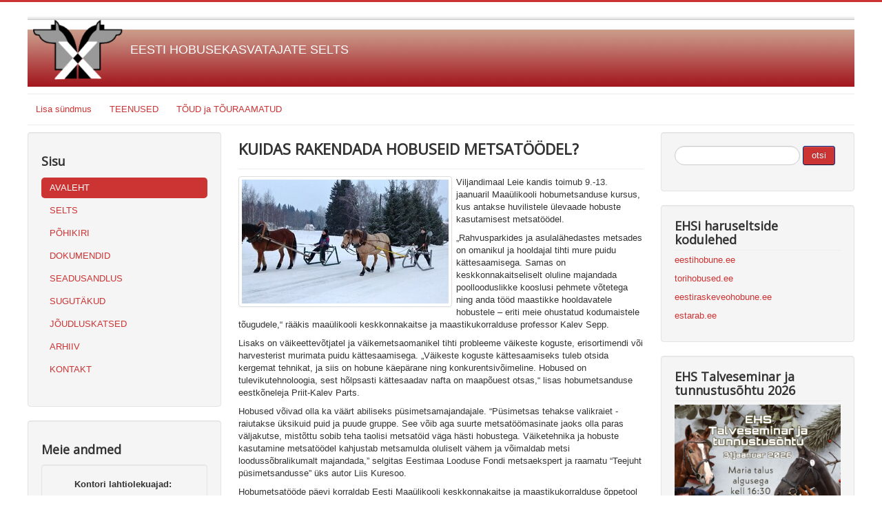

--- FILE ---
content_type: text/html; charset=utf-8
request_url: https://ehs.ee/94-teated/1715-kuidas-rakendada-hobuseid-metsatoeoedel.html
body_size: 7542
content:
<!DOCTYPE html>
<html lang="et-ee" dir="ltr">
<head>
	<meta name="viewport" content="width=device-width, initial-scale=1.0" />
	<meta charset="utf-8" />
	<base href="https://ehs.ee/94-teated/1715-kuidas-rakendada-hobuseid-metsatoeoedel.html" />
	<meta name="keywords" content="ehs" />
	<meta name="description" content="Ehs" />
	<meta name="generator" content="Joomla! - Open Source Content Management" />
	<title>KUIDAS RAKENDADA HOBUSEID METSATÖÖDEL?</title>
	<link href="/templates/protostar/favicon.ico" rel="shortcut icon" type="image/vnd.microsoft.icon" />
	<link href="https://ehs.ee/component/search/?Itemid=77&amp;catid=94&amp;id=1715&amp;format=opensearch" rel="search" title="Otsi EESTI HOBUSEKASVATAJATE SELTS" type="application/opensearchdescription+xml" />
	<link href="/media/plg_content_mavikthumbnails/magnific/magnific-popup.css" rel="stylesheet" />
	<link href="/media/plg_content_mavikthumbnails/css/mavikthumbnails.css" rel="stylesheet" />
	<link href="/templates/protostar/css/template.css?ef8ceb8555797d5e6d9768d7566fe6c5" rel="stylesheet" />
	<link href="https://fonts.googleapis.com/css?family=Open+Sans" rel="stylesheet" />
	<link href="/templates/protostar/css/user.css?ef8ceb8555797d5e6d9768d7566fe6c5" rel="stylesheet" />
	<link href="/components/com_jevents/assets/css/jevcustom.css?v=3.6.79" rel="stylesheet" />
	<link href="/components/com_jevents/views/default/assets/css/modstyle.css?v=3.6.79" rel="stylesheet" />
	<link href="/media/com_jevents/css/bootstrap.css" rel="stylesheet" />
	<link href="/media/com_jevents/css/bootstrap-responsive.css" rel="stylesheet" />
	<style>
a.thumbnail {display: inline-block; zoom: 1; *display: inline;}
	h1, h2, h3, h4, h5, h6, .site-title {
		font-family: 'Open Sans', sans-serif;
	}
	body.site {
		border-top: 3px solid #cc3333;
		background-color: #f4f6f7;
	}
	a {
		color: #cc3333;
	}
	.nav-list > .active > a,
	.nav-list > .active > a:hover,
	.dropdown-menu li > a:hover,
	.dropdown-menu .active > a,
	.dropdown-menu .active > a:hover,
	.nav-pills > .active > a,
	.nav-pills > .active > a:hover,
	.btn-primary {
		background: #cc3333;
	}div.mod_search98 input[type="search"]{ width:auto; }
	</style>
	<script src="/media/jui/js/jquery.min.js?ef8ceb8555797d5e6d9768d7566fe6c5"></script>
	<script src="/media/jui/js/jquery-noconflict.js?ef8ceb8555797d5e6d9768d7566fe6c5"></script>
	<script src="/media/jui/js/jquery-migrate.min.js?ef8ceb8555797d5e6d9768d7566fe6c5"></script>
	<script src="/media/plg_content_mavikthumbnails/magnific/jquery.magnific-popup.min.js"></script>
	<script src="/media/system/js/caption.js?ef8ceb8555797d5e6d9768d7566fe6c5"></script>
	<script src="/media/jui/js/bootstrap.min.js?ef8ceb8555797d5e6d9768d7566fe6c5"></script>
	<script src="/templates/protostar/js/template.js?ef8ceb8555797d5e6d9768d7566fe6c5"></script>
	<!--[if lt IE 9]><script src="/media/jui/js/html5.js?ef8ceb8555797d5e6d9768d7566fe6c5"></script><![endif]-->
	<!--[if lt IE 9]><script src="/media/system/js/html5fallback.js?ef8ceb8555797d5e6d9768d7566fe6c5"></script><![endif]-->
	<script src="/modules/mod_jevents_cal/tmpl/default/assets/js/calnav.js?v=3.6.79"></script>
	<script>

            jQuery(document).ready(
                function(){
                    jQuery('.magnific-popup-com_content_article_1715').magnificPopup({
                        type:'image',
                        gallery: {
                            enabled:true,
                            preload: [1,2]
                        }
                    });
                }
            );
        jQuery(window).on('load',  function() {
				new JCaption('img.caption');
			});function setupSpecificNavigation()
{
setupMiniCalTouchInteractions(".mod_events_table,.jevcalendar ", true);
}function setupSpecificNavigation()
{
setupMiniCalTouchInteractions(".mod_events_table,.jevcalendar ", true);
}function setupSpecificNavigation()
{
setupMiniCalTouchInteractions(".mod_events_table,.jevcalendar ", true);
}function setupSpecificNavigation()
{
setupMiniCalTouchInteractions(".mod_events_table,.jevcalendar ", true);
}function fetchMoreLatestEvents(modid, direction)
{        
        jQuery.ajax({
                    type : 'POST',
                    dataType : 'json',
                    url : "https://ehs.ee/index.php?option=com_jevents&ttoption=com_jevents&typeaheadtask=gwejson&file=fetchlatestevents&path=module&folder=mod_jevents_latest&token=b7d131e157c20543c9a4d5ea9c50a4bf",
                    data : {'json':JSON.stringify({'modid':modid, 'direction':direction})},
                    contentType: "application/x-www-form-urlencoded; charset=utf-8",
                    scriptCharset: "utf-8"
            })                        
                .done(function( data ){                    
                    jQuery("#mod_events_latest_"+modid+"_data").replaceWith(data.html);
                    try {
                        document.getElementById("mod_events_latest_"+modid+"_data").parentNode.scrollIntoView({block: "start", behavior: "smooth"});
                    }
                    catch (e) {
                    }
                })
                .fail(function(x) {
        alert('fail '+x);
                });
}
            jQuery(document).ready(
                function(){
                    jQuery('.magnific-popup-mod_custom_content_696e3c6fcbe54').magnificPopup({
                        type:'image',
                        gallery: {
                            enabled:true,
                            preload: [1,2]
                        }
                    });
                }
            );
        
            jQuery(document).ready(
                function(){
                    jQuery('.magnific-popup-mod_custom_content_696e3c6fcbeb7').magnificPopup({
                        type:'image',
                        gallery: {
                            enabled:true,
                            preload: [1,2]
                        }
                    });
                }
            );
        
            jQuery(document).ready(
                function(){
                    jQuery('.magnific-popup-mod_custom_content_696e3c6fcbf10').magnificPopup({
                        type:'image',
                        gallery: {
                            enabled:true,
                            preload: [1,2]
                        }
                    });
                }
            );
        
            jQuery(document).ready(
                function(){
                    jQuery('.magnific-popup-mod_custom_content_696e3c6fcc21b').magnificPopup({
                        type:'image',
                        gallery: {
                            enabled:true,
                            preload: [1,2]
                        }
                    });
                }
            );
        
	</script>
	<meta property="og:image" content="https://ehs.ee/images/thumbnails/images/2023/pildid23/metsatöö_pilt_jaanuar23-fill-1200x1200.jpg" />

</head>
<body class="site com_content view-article no-layout no-task itemid-77 fluid">
	<!-- Body -->
	<div class="body" id="top">
		<div class="container-fluid">
			<!-- Header -->
			<header class="header" role="banner">
				<div class="header-inner clearfix">
					<a class="brand pull-left" href="/">
						<img src="https://ehs.ee/images/remote/EHS.png" alt="EESTI HOBUSEKASVATAJATE SELTS" />													<div class="site-description">EESTI HOBUSEKASVATAJATE SELTS</div>											</a>
					<div class="header-search pull-right">
						
					</div>
				</div>
			</header>
							<nav class="navigation" role="navigation">
					<div class="navbar pull-left">
						<a class="btn btn-navbar collapsed" data-toggle="collapse" data-target=".nav-collapse">
							<span class="element-invisible">Näita/Peida menüüd</span>
							<span class="icon-bar"></span>
							<span class="icon-bar"></span>
							<span class="icon-bar"></span>
						</a>
					</div>
					<div class="nav-collapse">
						<ul class="nav menu nav nav-pills mod-list">
<li class="item-144 deeper parent"><a href="#" >Lisa sündmus</a><ul class="nav-child unstyled small"><li class="item-172"><a href="/lisa-sundmus/teade-varsa-sunnist.html" >Varsa sünd</a></li><li class="item-173"><a href="/lisa-sundmus/teade-takku-kastreerimisest.html" >Täku kastreerimine</a></li><li class="item-174"><a href="/lisa-sundmus/teade-hobuse-hukkumisest.html" >Hobuse hukkumine</a></li></ul></li><li class="item-29"><a href="/teenused-mainmenu-29.html" >TEENUSED</a></li><li class="item-43 deeper parent"><a href="/traamatud-mainmenu-43.html" >TÕUD ja TÕURAAMATUD</a><ul class="nav-child unstyled small"><li class="item-198"><a href="/traamatud-mainmenu-43/veterinaar-ja-toiduameti-tunnustusotsused.html" >Veterinaar- ja Toiduameti tunnustusotsused</a></li><li class="item-48 deeper parent"><a href="/traamatud-mainmenu-43/eesti-hobune-mainmenu-48.html" >Eesti hobune</a><ul class="nav-child unstyled small"><li class="item-232"><a href="/traamatud-mainmenu-43/eesti-hobune-mainmenu-48/haruseltsi-juhatus.html" >Haruseltsi juhatus</a></li><li class="item-165"><a href="/traamatud-mainmenu-43/eesti-hobune-mainmenu-48/tou-ajalugu.html" >Tõu ajalugu</a></li><li class="item-178"><a href="/traamatud-mainmenu-43/eesti-hobune-mainmenu-48/tou-iseloom-eesti.html" >Tõu iseloomustus</a></li><li class="item-176"><a href="/traamatud-mainmenu-43/eesti-hobune-mainmenu-48/eesti-tougu-varsad.html" >Sündinud varsad</a></li><li class="item-54"><a href="/traamatud-mainmenu-43/eesti-hobune-mainmenu-48/sap-eesti.html" >Säilitus-ja aretusprogramm</a></li><li class="item-51"><a href="/traamatud-mainmenu-43/eesti-hobune-mainmenu-48/sugutd-mainmenu-51.html" >Sugutäkud </a></li></ul></li><li class="item-49 deeper parent"><a href="/traamatud-mainmenu-43/tori-hobune-mainmenu-49.html" >Tori hobune</a><ul class="nav-child unstyled small"><li class="item-166"><a href="/traamatud-mainmenu-43/tori-hobune-mainmenu-49/tou-ajalugu.html" >Tõu ajalugu</a></li><li class="item-179"><a href="/traamatud-mainmenu-43/tori-hobune-mainmenu-49/tori-iseloom.html" >Tõu iseloomustus </a></li><li class="item-177"><a href="/traamatud-mainmenu-43/tori-hobune-mainmenu-49/sap-tori.html" >Säilitus-ja aretusprogramm</a></li><li class="item-167"><a href="/traamatud-mainmenu-43/tori-hobune-mainmenu-49/tori-varsad.html" >Sündinud varsad</a></li><li class="item-65"><a href="/traamatud-mainmenu-43/tori-hobune-mainmenu-49/sugutd-mainmenu-65.html" >Sugutäkud </a></li></ul></li><li class="item-50 deeper parent"><a href="/traamatud-mainmenu-43/eesti-raskeveo-hobune-mainmenu-50.html" >Eesti raskeveo hobune</a><ul class="nav-child unstyled small"><li class="item-180"><a href="/traamatud-mainmenu-43/eesti-raskeveo-hobune-mainmenu-50/eesti-raskeveo-ajalugu.html" >Tõu ajalugu</a></li><li class="item-181"><a href="/traamatud-mainmenu-43/eesti-raskeveo-hobune-mainmenu-50/tou-iseloom-eesti-raskeveo.html" >Tõu iseloomustus</a></li><li class="item-182"><a href="/traamatud-mainmenu-43/eesti-raskeveo-hobune-mainmenu-50/sap-eesti-raskeveo.html" >Säilitus-ja aretusprogramm</a></li><li class="item-183"><a href="/traamatud-mainmenu-43/eesti-raskeveo-hobune-mainmenu-50/eesti-raskeveo-tougu-varsad.html" >Sündinud varsad </a></li><li class="item-66"><a href="/traamatud-mainmenu-43/eesti-raskeveo-hobune-mainmenu-50/sugutd-mainmenu-66.html" >Sugutäkud </a></li></ul></li><li class="item-53 deeper parent"><a href="/traamatud-mainmenu-43/trakeeni-hobune-mainmenu-53.html" >Trakeen</a><ul class="nav-child unstyled small"><li class="item-184"><a href="/traamatud-mainmenu-43/trakeeni-hobune-mainmenu-53/trakeeni-ajalugu.html" >Tõu ajalugu</a></li><li class="item-185"><a href="/traamatud-mainmenu-43/trakeeni-hobune-mainmenu-53/tou-iseloom-trakeen.html" >Tõu iseloomustus</a></li><li class="item-186"><a href="/traamatud-mainmenu-43/trakeeni-hobune-mainmenu-53/sap-trakeen.html" >Aretusprogramm</a></li><li class="item-187"><a href="/traamatud-mainmenu-43/trakeeni-hobune-mainmenu-53/trakeeni-tougu-varsad.html" >Sündinud varsad</a></li><li class="item-72"><a href="/traamatud-mainmenu-43/trakeeni-hobune-mainmenu-53/sugutd-mainmenu-72.html" >Sugutäkud </a></li></ul></li><li class="item-70 deeper parent"><a href="/traamatud-mainmenu-43/araabia-mainmenu-70.html" >Araabia hobune</a><ul class="nav-child unstyled small"><li class="item-188"><a href="/traamatud-mainmenu-43/araabia-mainmenu-70/araabia-ajalugu.html" >Tõu ajalugu</a></li><li class="item-189"><a href="/traamatud-mainmenu-43/araabia-mainmenu-70/tou-iseloom-araabia.html" >Tõu iseloomustus</a></li><li class="item-190"><a href="/traamatud-mainmenu-43/araabia-mainmenu-70/sap-araabia.html" >Aretusprogramm</a></li><li class="item-191"><a href="/traamatud-mainmenu-43/araabia-mainmenu-70/araabia-tougu-varsad.html" >Sündinud varsad</a></li><li class="item-76"><a href="/traamatud-mainmenu-43/araabia-mainmenu-70/sugutd-mainmenu-76.html" >Sugutäkud </a></li></ul></li></ul></li></ul>

					</div>
				</nav>
						
			<div class="row-fluid">
									<!-- Begin Sidebar -->
					<div id="sidebar" class="span3">
						<div class="sidebar-nav">
									<div class="moduletable well">
							<h3>Sisu</h3>
						<ul class="nav menu nav nav-pills nav-stacked mod-list">
<li class="item-77 default current active"><a href="/" >AVALEHT</a></li><li class="item-26"><a href="/selts-mainmenu-26.html" >SELTS</a></li><li class="item-28"><a href="/pikiri-mainmenu-28.html" >PÕHIKIRI</a></li><li class="item-41"><a href="/dokumendid-mainmenu-41.html" >DOKUMENDID</a></li><li class="item-42"><a href="/seadusandlus-mainmenu-42.html" >SEADUSANDLUS</a></li><li class="item-40"><a href="/sugutud-mainmenu-40.html" >SUGUTÄKUD</a></li><li class="item-31"><a href="/joudluskatsed.html" >JÕUDLUSKATSED</a></li><li class="item-35"><a href="/arhiiv-mainmenu-35.html" >ARHIIV</a></li><li class="item-3"><a href="/kontakt-mainmenu-3.html" >KONTAKT</a></li></ul>
		</div>
			<div class="moduletable well">
							<h3>Meie andmed</h3>
						

<div class="custom well"  >
	<p style="text-align: center;"><strong>Kontori lahtiolekuajad:&nbsp;</strong></p>
<p style="text-align: center;"><strong>T-N 8:30-15.00&nbsp;</strong><br />Muudel aegadel kokkuleppel</p>
<p style="text-align: center;" align="center">Pärnu mnt. 13<br /> 86801 Tori, Pärnumaa<br /> <span id="cloake28b511419ad1fe974a17fde7275822a">See e-posti aadress on spämmirobotite eest kaitstud. Selle nägemiseks peab su veebilehitsejas olema JavaSkript sisse lülitatud.</span><script type='text/javascript'>
				document.getElementById('cloake28b511419ad1fe974a17fde7275822a').innerHTML = '';
				var prefix = '&#109;a' + 'i&#108;' + '&#116;o';
				var path = 'hr' + 'ef' + '=';
				var addye28b511419ad1fe974a17fde7275822a = '&#101;hs' + '&#64;';
				addye28b511419ad1fe974a17fde7275822a = addye28b511419ad1fe974a17fde7275822a + '&#101;hs' + '&#46;' + '&#101;&#101;';
				var addy_texte28b511419ad1fe974a17fde7275822a = '&#101;hs' + '&#64;' + '&#101;hs' + '&#46;' + '&#101;&#101;';document.getElementById('cloake28b511419ad1fe974a17fde7275822a').innerHTML += '<a ' + path + '\'' + prefix + ':' + addye28b511419ad1fe974a17fde7275822a + '\'>'+addy_texte28b511419ad1fe974a17fde7275822a+'<\/a>';
		</script><br /> <br /> tel+372 446 6995<br /><br /></p>
<p align="center">SEB<br /> a/a 10902001013003</p>
<p align="center">reg. nr. 80083431</p></div>
		</div>
	
						</div>
					</div>
					<!-- End Sidebar -->
								<main id="content" role="main" class="span6">
					<!-- Begin Content -->
					
					<div id="system-message-container">
	</div>

					<div class="item-page" itemscope itemtype="https://schema.org/Article">
	<meta itemprop="inLanguage" content="et-EE" />
	
		
			<div class="page-header">
		<h2 itemprop="headline">
			KUIDAS RAKENDADA HOBUSEID METSATÖÖDEL?		</h2>
							</div>
					
		
	
	
		
								<div itemprop="articleBody">
		<p><a href="/images/2023/pildid23/metsatöö_pilt_jaanuar23.jpg" class="thumbnail zoomin magnific-popup-com_content_article_1715" style="margin-right: 6px; margin-bottom: 6px; float: left;" title="metsatöö pilt jaanuar23"><img src="/images/thumbnails/images/2023/pildid23/metsatöö_pilt_jaanuar23-fill-300x180.jpg" alt="metsatöö pilt jaanuar23" width="300" height="180" style="" class="" /></a>Viljandimaal Leie kandis toimub 9.-13. jaanuaril Maaülikooli hobumetsanduse kursus, kus antakse huvilistele ülevaade hobuste kasutamisest metsatöödel.</p>
<p>„Rahvusparkides ja asulalähedastes metsades on omanikul ja hooldajal tihti mure puidu kättesaamisega. Samas on keskkonnakaitseliselt oluline majandada poollooduslikke kooslusi pehmete võtetega ning anda tööd maastikke hooldavatele hobustele – eriti meie ohustatud kodumaistele tõugudele,“ rääkis maaülikooli keskkonnakaitse ja maastikukorralduse professor Kalev Sepp.</p>
<p>Lisaks on väikeettevõtjatel ja väikemetsaomanikel tihti probleeme väikeste koguste, erisortimendi või harvesterist murimata puidu kättesaamisega. „Väikeste koguste kättesaamiseks tuleb otsida kergemat tehnikat, ja siis on hobune käepärane ning konkurentsivõimeline. Hobused on tulevikutehnoloogia, sest hõlpsasti kättesaadav nafta on maapõuest otsas,“ lisas hobumetsanduse eestkõneleja Priit-Kalev Parts.</p>
<p>Hobused võivad olla ka väärt abiliseks püsimetsamajandajale. “Püsimetsas tehakse valikraiet - raiutakse üksikuid puid ja puude gruppe. See võib aga suurte metsatöömasinate jaoks olla paras väljakutse, mistõttu sobib teha taolisi metsatöid väga hästi hobustega. Väiketehnika ja hobuste kasutamine metsatöödel kahjustab metsamulda oluliselt vähem ja võimaldab metsi loodussõbralikumalt majandada,” selgitas Eestimaa Looduse Fondi metsaekspert ja raamatu “Teejuht püsimetsandusse” üks autor Liis Kuresoo.</p>
<p>Hobumetsatööde päevi korraldab Eesti Maaülikooli keskkonnakaitse ja maastikukorralduse õppetool hobumetsanduse algkursuse raames, kuid mõned koolituskohad on olemas ka mitteüliõpilastele (registreeri siin <a href="https://fienta.com/et/hobumetsanduse-koolitus-49129?fbclid=IwAR1rLv_to-jNGkL-EFDvjmezfpgEOhKHmPd_sRw7oYFrtPyWnwOPQ11xldM"></a><a href="https://fienta.com/et/hobumetsanduse-koolitus-49129">https://fienta.com/et/hobumetsanduse-koolitus-49129</a>).</p>
<p>Lühemateks külaskäikudeks on üritus tasuta avatud 10.-12. jaanuaril kõigile huvilistele.</p>
<p>Lisainfo: Priit-Kalev Parts, 5205230, <a href="mailto:priit.kalev.parts@gmail.com"></a><span id="cloakcf71660bf0e5b38ccc154d505c53e7d8">See e-posti aadress on spämmirobotite eest kaitstud. Selle nägemiseks peab su veebilehitsejas olema JavaSkript sisse lülitatud.</span><script type='text/javascript'>
				document.getElementById('cloakcf71660bf0e5b38ccc154d505c53e7d8').innerHTML = '';
				var prefix = '&#109;a' + 'i&#108;' + '&#116;o';
				var path = 'hr' + 'ef' + '=';
				var addycf71660bf0e5b38ccc154d505c53e7d8 = 'pr&#105;&#105;t.k&#97;l&#101;v.p&#97;rts' + '&#64;';
				addycf71660bf0e5b38ccc154d505c53e7d8 = addycf71660bf0e5b38ccc154d505c53e7d8 + 'gm&#97;&#105;l' + '&#46;' + 'c&#111;m';
				var addy_textcf71660bf0e5b38ccc154d505c53e7d8 = 'pr&#105;&#105;t.k&#97;l&#101;v.p&#97;rts' + '&#64;' + 'gm&#97;&#105;l' + '&#46;' + 'c&#111;m';document.getElementById('cloakcf71660bf0e5b38ccc154d505c53e7d8').innerHTML += '<a ' + path + '\'' + prefix + ':' + addycf71660bf0e5b38ccc154d505c53e7d8 + '\'>'+addy_textcf71660bf0e5b38ccc154d505c53e7d8+'<\/a>';
		</script></p>
<p>Toimumiskoha kaarti vaata siit:</p>
<p><a href="https://goo.gl/maps/45DxUjR4MNMRn81v8"></a><a href="https://goo.gl/maps/45DxUjR4MNMRn81v8">https://goo.gl/maps/45DxUjR4MNMRn81v8</a></p>
<p>Programmiga on võimalik tutvuda<a href="https://ois.emu.ee/rwservlet?oa_aine_info.rdf+1206478+HTML+39117939567361397716+text/html"> </a><a href="https://ois.emu.ee/rwservlet?oa_aine_info.rdf+1206478+HTML+39117939567361397716+text/html">https://ois.emu.ee/rwservlet?oa_aine_info.rdf+1206478+HTML+39117939567361397716+text/html</a> &nbsp;ja<a href="https://ois.emu.ee/rwservlet?oa_ainekava_info.rdf+1268661+HTML+39117939567361397716+text/html"> </a><a href="https://ois.emu.ee/rwservlet?oa_ainekava_info.rdf+1268661+HTML+39117939567361397716+text/html">https://ois.emu.ee/rwservlet?oa_ainekava_info.rdf+1268661+HTML+39117939567361397716+text/html</a></p> 	</div>

	
							</div>

					<div class="clearfix"></div>
					
					<!-- End Content -->
				</main>
									<div id="aside" class="span3">
						<!-- Begin Right Sidebar -->
						<div class="well "><div class="search mod_search98">
	<form action="/" method="post" class="form-inline" role="search">
		<label for="mod-search-searchword98" class="element-invisible"> </label> <input name="searchword" id="mod-search-searchword98" maxlength="200"  class="inputbox search-query input-medium" type="search" size="18" placeholder=" " /> <button class="button btn btn-primary" onclick="this.form.searchword.focus();">otsi</button>		<input type="hidden" name="task" value="search" />
		<input type="hidden" name="option" value="com_search" />
		<input type="hidden" name="Itemid" value="77" />
	</form>
</div>
</div><div class="well "><h3 class="page-header">EHSi haruseltside kodulehed</h3>

<div class="custom"  >
	<p><a href="http://eestihobune.ee">eestihobune.ee</a></p>
<p><a href="http://torihobused.ee">torihobused.ee</a></p>
<p><a href="http://eestiraskeveohobune.ee">eestiraskeveohobune.ee</a></p>
<p><a href="http://estarab.ee">estarab.ee</a></p></div>
</div><div class="well "><h3 class="page-header">EHS Talveseminar ja tunnustusõhtu 2026</h3>

<div class="custom"  >
	<p><a href="/component/jevents/icalrepeat.detail/2026/01/31/782/-/ehs-talveseminar-ja-tunnustusohtu.html?Itemid=77"><img src="/images/talveseminar_2026.jpeg" alt="talveseminar 2026" /></a></p></div>
</div><div class="well "><h3 class="page-header">Ürituste kalender</h3><div style="margin:0px;padding:0px;border-width:0px;"><span id='testspan113' style='display:none'></span>

<table style="width:100%;" cellpadding="0" cellspacing="0" align="center" class="mod_events_monthyear" >
<tr >
<td><div class="mod_events_link" onmousedown="callNavigation('https://ehs.ee/index.php?option=com_jevents&amp;task=modcal.ajax&amp;day=1&amp;month=01&amp;year=2025&amp;modid=113&amp;tmpl=component');" ontouchstart="callNavigation('https://ehs.ee/index.php?option=com_jevents&amp;task=modcal.ajax&amp;day=1&amp;month=01&amp;year=2025&amp;modid=113&amp;tmpl=component');">&laquo;</div>
</td><td><div class="mod_events_link" onmousedown="callNavigation('https://ehs.ee/index.php?option=com_jevents&amp;task=modcal.ajax&amp;day=1&amp;month=12&amp;year=2025&amp;modid=113&amp;tmpl=component');" ontouchstart="callNavigation('https://ehs.ee/index.php?option=com_jevents&amp;task=modcal.ajax&amp;day=1&amp;month=12&amp;year=2025&amp;modid=113&amp;tmpl=component');">&lt;</div>
</td><td align="center"><a href="/component/jevents/month.calendar/2026/01/19/-.html?Itemid=77" class = "mod_events_link" title = "Mine kalendris - käesolev kuu">Jaanuar</a> <a href="/component/jevents/year.listevents/2026/01/19/-.html?Itemid=77" class = "mod_events_link" title = "Mine kalendris - käesolev aasta">2026</a> </td><td><div class="mod_events_link" onmousedown="callNavigation('https://ehs.ee/index.php?option=com_jevents&amp;task=modcal.ajax&amp;day=1&amp;month=02&amp;year=2026&amp;modid=113&amp;tmpl=component');" ontouchstart="callNavigation('https://ehs.ee/index.php?option=com_jevents&amp;task=modcal.ajax&amp;day=1&amp;month=02&amp;year=2026&amp;modid=113&amp;tmpl=component');">&gt;</div>
</td><td><div class="mod_events_link" onmousedown="callNavigation('https://ehs.ee/index.php?option=com_jevents&amp;task=modcal.ajax&amp;day=1&amp;month=01&amp;year=2027&amp;modid=113&amp;tmpl=component');" ontouchstart="callNavigation('https://ehs.ee/index.php?option=com_jevents&amp;task=modcal.ajax&amp;day=1&amp;month=01&amp;year=2027&amp;modid=113&amp;tmpl=component');">&raquo;</div>
</td></tr>
</table>
<table style="width:100%;height:;" align="center" class="mod_events_table" cellspacing="0" cellpadding="2" >
<tr class="mod_events_dayname">
<td class="mod_events_td_dayname">E</td>
<td class="mod_events_td_dayname">T</td>
<td class="mod_events_td_dayname">K</td>
<td class="mod_events_td_dayname">N</td>
<td class="mod_events_td_dayname">R</td>
<td class="mod_events_td_dayname"><span class="saturday">L</span></td>
<td class="mod_events_td_dayname"><span class="sunday">P</span></td>
</tr>
<tr>
<td class="mod_events_td_dayoutofmonth">29</td>
<td class="mod_events_td_dayoutofmonth">30</td>
<td class="mod_events_td_dayoutofmonth">31</td>
<td class='mod_events_td_daynoevents'>
<a href="/component/jevents/day.listevents/2026/01/01/-.html?Itemid=77" class = "mod_events_daylink" title = "Mine kalendris - käesolev päev">1</a></td>
<td class='mod_events_td_daynoevents'>
<a href="/component/jevents/day.listevents/2026/01/02/-.html?Itemid=77" class = "mod_events_daylink" title = "Mine kalendris - käesolev päev">2</a></td>
<td class='mod_events_td_daynoevents'>
<a href="/component/jevents/day.listevents/2026/01/03/-.html?Itemid=77" class = "mod_events_daylink" title = "Mine kalendris - käesolev päev">3</a></td>
<td class='mod_events_td_daynoevents'>
<a href="/component/jevents/day.listevents/2026/01/04/-.html?Itemid=77" class = "mod_events_daylink" title = "Mine kalendris - käesolev päev">4</a></td>
</tr>
<tr>
<td class='mod_events_td_daynoevents'>
<a href="/component/jevents/day.listevents/2026/01/05/-.html?Itemid=77" class = "mod_events_daylink" title = "Mine kalendris - käesolev päev">5</a></td>
<td class='mod_events_td_daynoevents'>
<a href="/component/jevents/day.listevents/2026/01/06/-.html?Itemid=77" class = "mod_events_daylink" title = "Mine kalendris - käesolev päev">6</a></td>
<td class='mod_events_td_daynoevents'>
<a href="/component/jevents/day.listevents/2026/01/07/-.html?Itemid=77" class = "mod_events_daylink" title = "Mine kalendris - käesolev päev">7</a></td>
<td class='mod_events_td_daynoevents'>
<a href="/component/jevents/day.listevents/2026/01/08/-.html?Itemid=77" class = "mod_events_daylink" title = "Mine kalendris - käesolev päev">8</a></td>
<td class='mod_events_td_daynoevents'>
<a href="/component/jevents/day.listevents/2026/01/09/-.html?Itemid=77" class = "mod_events_daylink" title = "Mine kalendris - käesolev päev">9</a></td>
<td class='mod_events_td_daynoevents'>
<a href="/component/jevents/day.listevents/2026/01/10/-.html?Itemid=77" class = "mod_events_daylink" title = "Mine kalendris - käesolev päev">10</a></td>
<td class='mod_events_td_daynoevents'>
<a href="/component/jevents/day.listevents/2026/01/11/-.html?Itemid=77" class = "mod_events_daylink" title = "Mine kalendris - käesolev päev">11</a></td>
</tr>
<tr>
<td class='mod_events_td_daynoevents'>
<a href="/component/jevents/day.listevents/2026/01/12/-.html?Itemid=77" class = "mod_events_daylink" title = "Mine kalendris - käesolev päev">12</a></td>
<td class='mod_events_td_daynoevents'>
<a href="/component/jevents/day.listevents/2026/01/13/-.html?Itemid=77" class = "mod_events_daylink" title = "Mine kalendris - käesolev päev">13</a></td>
<td class='mod_events_td_daynoevents'>
<a href="/component/jevents/day.listevents/2026/01/14/-.html?Itemid=77" class = "mod_events_daylink" title = "Mine kalendris - käesolev päev">14</a></td>
<td class='mod_events_td_daynoevents'>
<a href="/component/jevents/day.listevents/2026/01/15/-.html?Itemid=77" class = "mod_events_daylink" title = "Mine kalendris - käesolev päev">15</a></td>
<td class='mod_events_td_daynoevents'>
<a href="/component/jevents/day.listevents/2026/01/16/-.html?Itemid=77" class = "mod_events_daylink" title = "Mine kalendris - käesolev päev">16</a></td>
<td class='mod_events_td_daynoevents'>
<a href="/component/jevents/day.listevents/2026/01/17/-.html?Itemid=77" class = "mod_events_daylink" title = "Mine kalendris - käesolev päev">17</a></td>
<td class='mod_events_td_daynoevents'>
<a href="/component/jevents/day.listevents/2026/01/18/-.html?Itemid=77" class = "mod_events_daylink" title = "Mine kalendris - käesolev päev">18</a></td>
</tr>
<tr>
<td class='mod_events_td_todaynoevents'>
<a href="/component/jevents/day.listevents/2026/01/19/-.html?Itemid=77" class = "mod_events_daylink" title = "Mine kalendris - käesolev päev">19</a></td>
<td class='mod_events_td_daynoevents'>
<a href="/component/jevents/day.listevents/2026/01/20/-.html?Itemid=77" class = "mod_events_daylink" title = "Mine kalendris - käesolev päev">20</a></td>
<td class='mod_events_td_daynoevents'>
<a href="/component/jevents/day.listevents/2026/01/21/-.html?Itemid=77" class = "mod_events_daylink" title = "Mine kalendris - käesolev päev">21</a></td>
<td class='mod_events_td_daynoevents'>
<a href="/component/jevents/day.listevents/2026/01/22/-.html?Itemid=77" class = "mod_events_daylink" title = "Mine kalendris - käesolev päev">22</a></td>
<td class='mod_events_td_daynoevents'>
<a href="/component/jevents/day.listevents/2026/01/23/-.html?Itemid=77" class = "mod_events_daylink" title = "Mine kalendris - käesolev päev">23</a></td>
<td class='mod_events_td_daynoevents'>
<a href="/component/jevents/day.listevents/2026/01/24/-.html?Itemid=77" class = "mod_events_daylink" title = "Mine kalendris - käesolev päev">24</a></td>
<td class='mod_events_td_daynoevents'>
<a href="/component/jevents/day.listevents/2026/01/25/-.html?Itemid=77" class = "mod_events_daylink" title = "Mine kalendris - käesolev päev">25</a></td>
</tr>
<tr>
<td class='mod_events_td_daynoevents'>
<a href="/component/jevents/day.listevents/2026/01/26/-.html?Itemid=77" class = "mod_events_daylink" title = "Mine kalendris - käesolev päev">26</a></td>
<td class='mod_events_td_daynoevents'>
<a href="/component/jevents/day.listevents/2026/01/27/-.html?Itemid=77" class = "mod_events_daylink" title = "Mine kalendris - käesolev päev">27</a></td>
<td class='mod_events_td_daynoevents'>
<a href="/component/jevents/day.listevents/2026/01/28/-.html?Itemid=77" class = "mod_events_daylink" title = "Mine kalendris - käesolev päev">28</a></td>
<td class='mod_events_td_daynoevents'>
<a href="/component/jevents/day.listevents/2026/01/29/-.html?Itemid=77" class = "mod_events_daylink" title = "Mine kalendris - käesolev päev">29</a></td>
<td class='mod_events_td_daynoevents'>
<a href="/component/jevents/day.listevents/2026/01/30/-.html?Itemid=77" class = "mod_events_daylink" title = "Mine kalendris - käesolev päev">30</a></td>
<td class='mod_events_td_daywithevents'>
<a href="/component/jevents/day.listevents/2026/01/31/-.html?Itemid=77" class = "mod_events_daylink" title = "Mine kalendris - käesolev päev">31</a></td>
<td class="mod_events_td_dayoutofmonth">1</td>
</tr>
</table>
<script style='text/javascript'>xyz=1;linkprevious = 'https://ehs.ee/index.php?option=com_jevents&amp;task=modcal.ajax&amp;day=1&amp;month=12&amp;year=2025&amp;modid=113&amp;tmpl=component';
linknext = 'https://ehs.ee/index.php?option=com_jevents&amp;task=modcal.ajax&amp;day=1&amp;month=2&amp;year=2026&amp;modid=113&amp;tmpl=component';
zyx=1;</script></div></div><div class="well "><h3 class="page-header">Järgmised sündmused</h3><table class="mod_events_latest_table jevbootstrap" width="100%" border="0" cellspacing="0" cellpadding="0" align="center"><tr class="jevrow0"><td class="mod_events_latest_first"><span class="mod_events_latest_date">L Jan 31 @16:30</span> - <span class="mod_events_latest_date"></span><br />
<span class="mod_events_latest_content"><a href="/component/jevents/icalrepeat.detail/2026/01/31/782/-/ehs-talveseminar-ja-tunnustusohtu.html?Itemid=77"  target="_top" >EHS Talveseminar ja tunnustusõhtu</a></span></td></tr>
</table>
</div><div class="well "><h3 class="page-header">OTSING TÕURAAMATUST</h3>

<div class="custom"  >
	<p align="center"><a href="http://ariel.pria.ee/hobu/" target="_blank" rel="noopener noreferrer"><span style="font-size: small;">PRIA HOBUSLASTE REGISTER</span></a></p></div>
</div><div class="well "><h3 class="page-header">DIGI-TÕURAAMATUD</h3>

<div class="custom"  >
	<p align="left">- <a href="/images/stories/Digitaalsed t6uraamatud/EH Raamat 3 valmis.pdf" target="_blank" rel="noopener noreferrer">EESTI HOBUNE</a><br /> - <a href="/digi-touraamatud-tori-hobune.html">TORI HOBUNE</a></p></div>
</div><div class="well "><h3 class="page-header">EHS KARIKASARI 2025</h3>

<div class="custom"  >
	<p style="text-align: center;"><img src="/images/EHS_PNG_logo.PNG" alt="EHS PNG logo" width="50" height="47" /></p>
<p><a href="/images/EHS_TS_karikasari_2025_takistussõidu_edetabel_FINAAL.ods">📝 EHS TAKISTUSSÕIDU EDETABEL 2025<br /></a></p>
<p><a href="/images/EHS_KS_karikasari_2025_koolisõidu_edetabel_FINAL.ods">📝 EHS KOOLISÕIDU EDETABEL 2025</a></p>
<p><strong>EHS Takistussõidu Karikasari: &nbsp;</strong></p>
<p>FINAAL 2.august Tori Hobusekasvanduses&nbsp;</p>
<p><strong>EHS Koolisõidu Karikasari: &nbsp;</strong></p>
<p>FINAAL 13.september Säreveres</p>
<p>&nbsp;</p>
<p>JUHENDID:&nbsp;</p>
<p><a href="/images/Takistussõidu_juhend_EHS_2025.pdf">✅EHS Takistussõidu Karikasari 2025</a></p>
<p><a href="/images/Koolisõidu_juhend_EHS_2025.pdf">✅ EHS Koolisõidu Karikasari 2025</a></p>
<p>Lisainfo:&nbsp;</p>
<p>Sibelle Teeääre&nbsp;<br />sibelle.teeaare@ehs.ee<br />+372 5670 7271</p></div>
</div><div class="well "><h3 class="page-header">ETLL</h3>

<div class="custom"  >
	<p style="text-align: center;"><a href="/images/stories/Logod/111003 ETLL FABA.jpg" class="thumbnail zoomin magnific-popup-mod_custom_content_696e3c6fcbf10" style="; ; border: 0px solid;" title=""><img src="/images/thumbnails/images/stories/Logod/111003 ETLL FABA-fill-68x100.jpg" alt="" style="width: 68px; height: 100px;" class="" /></a></p>
<p style="text-align: center;"><a href="http://touloom.etll.ee/" target="_blank" rel="noopener noreferrer">Tõuloomakasvatus</a></p></div>
</div>
						<!-- End Right Sidebar -->
					</div>
							</div>
		</div>
	</div>
	<!-- Footer -->
	<footer class="footer" role="contentinfo">
		<div class="container-fluid">
			<hr />
			
			<p class="pull-right">
				<a href="#top" id="back-top">
					Tagasi üles				</a>
			</p>
			<p>
				&copy; 2026 EESTI HOBUSEKASVATAJATE SELTS			</p>
		</div>
	</footer>
	
</body>
</html>


--- FILE ---
content_type: text/css
request_url: https://ehs.ee/components/com_jevents/assets/css/jevcustom.css?v=3.6.79
body_size: 689
content:
/* 
    Document   : jevcustom s
    Created on : 22-Apr-2013, 14:12:51
    Author     : Tony Partridge - GWE Systems Ltd
    Description: To allow customisation of CSS Strings where they can never be lost.
    Purpose of the stylesheet follows.
*/
 
.jevfiltertable select {
    width: 100% !important;
}

.eventfull { 
position:relative;
}
.eventbackground {
    bottom: 0;
    height: 100%;
    opacity: 0.3;
    position: absolute;
    top: 0;
    width: 100%;
    z-index:-1;
}


/* Popover support */

#jevents_body .popover {
    background-clip: padding-box;
    background-color: #fff;
    border: 1px solid rgba(0, 0, 0, 0.2);
    border-radius: 6px;
    box-shadow: 0 5px 10px rgba(0, 0, 0, 0.2);
    display: none;
    left: 0;
    max-width: 276px;
    padding: 1px;
    position: absolute;
    text-align: left;
    top: 0;
    white-space: normal;
    z-index: 1060;
}
#jevents_body .popover.top {
    margin-top: -10px;
}
#jevents_body .popover.top.in {
	margin-top: -50px;
}
#jevents_body .popover.right {
    margin-left: 10px;
}
#jevents_body .popover.bottom {
    margin-top: 10px;
}
#jevents_body .popover.left {
    margin-left: -10px;
}
#jevents_body .popover-title {
    background-color: #f7f7f7;
    border-bottom: 1px solid #ebebeb;
    border-radius: 5px 5px 0 0;
    font-size: 14px;
    font-weight: normal;
    line-height: 18px;
    margin: 0;
    padding: 8px 14px;
}
#jevents_body .popover-title:empty {
    display: none;
}
#jevents_body .popover-content {
    padding: 9px 14px;
}
#jevents_body .popover .arrow,#jevents_body  .popover .arrow::after {
    border-color: transparent;
    border-style: solid;
    display: block;
    height: 0;
    position: absolute;
    width: 0;
}
#jevents_body .popover .arrow {
    border-width: 11px;
}
#jevents_body .popover .arrow::after {
    border-width: 10px;
    content: "";
}
#jevents_body .popover.top .arrow {
    border-bottom-width: 0;
    border-top-color: rgba(0, 0, 0, 0.25);
    bottom: -11px;
    left: 50%;
    margin-left: -11px;
}
#jevents_body .popover.top .arrow::after {
    border-bottom-width: 0;
    border-top-color: #fff;
    bottom: 1px;
    margin-left: -10px;
}
#jevents_body .popover.right .arrow {
    border-left-width: 0;
    border-right-color: rgba(0, 0, 0, 0.25);
    left: -11px;
    margin-top: -11px;
    top: 50%;
}
#jevents_body .popover.right .arrow::after {
    border-left-width: 0;
    border-right-color: #fff;
    bottom: -10px;
    left: 1px;
}
#jevents_body .popover.bottom .arrow {
    border-bottom-color: rgba(0, 0, 0, 0.25);
    border-top-width: 0;
    left: 50%;
    margin-left: -11px;
    top: -11px;
}
#jevents_body .popover.bottom .arrow::after {
    border-bottom-color: #fff;
    border-top-width: 0;
    margin-left: -10px;
    top: 1px;
}
#jevents_body .popover.left .arrow {
    border-left-color: rgba(0, 0, 0, 0.25);
    border-right-width: 0;
    margin-top: -11px;
    right: -11px;
    top: 50%;
}
#jevents_body .popover.left .arrow::after {
    border-left-color: #fff;
    border-right-width: 0;
    bottom: -10px;
    right: 1px;
}

/* Bootstrap 3 fix */
a.modal {
  position:static;
}